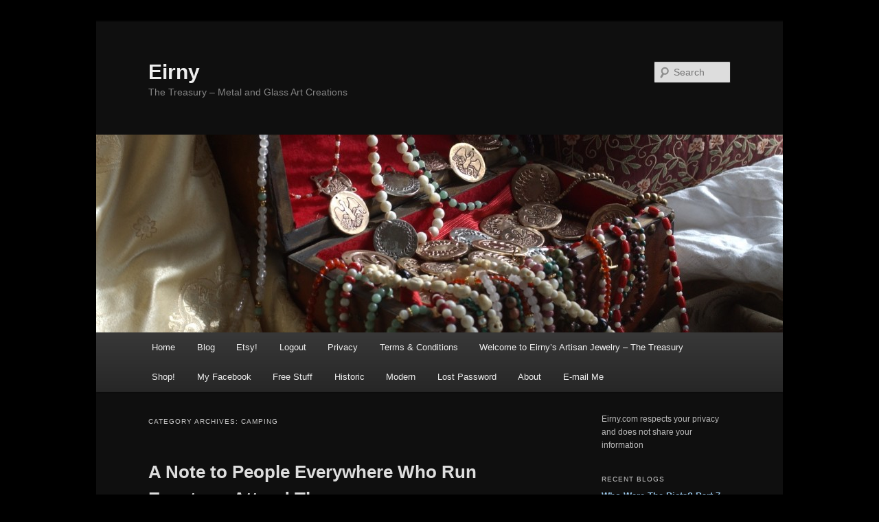

--- FILE ---
content_type: text/html; charset=UTF-8
request_url: https://eirny.com/category/camping/
body_size: 15432
content:
<!DOCTYPE html>
<!--[if IE 6]>
<html id="ie6" lang="en-US">
<![endif]-->
<!--[if IE 7]>
<html id="ie7" lang="en-US">
<![endif]-->
<!--[if IE 8]>
<html id="ie8" lang="en-US">
<![endif]-->
<!--[if !(IE 6) & !(IE 7) & !(IE 8)]><!-->
<html lang="en-US">
<!--<![endif]-->
<head>
<meta charset="UTF-8" />
<meta name="viewport" content="width=device-width, initial-scale=1.0" />
<title>
Camping | Eirny	</title>
<link rel="profile" href="https://gmpg.org/xfn/11" />
<link rel="stylesheet" type="text/css" media="all" href="https://eirny.com/wp-content/themes/twentyeleven/style.css?ver=20241112" />
<link rel="pingback" href="https://eirny.com/xmlrpc.php">
<!--[if lt IE 9]>
<script src="https://eirny.com/wp-content/themes/twentyeleven/js/html5.js?ver=3.7.0" type="text/javascript"></script>
<![endif]-->
<meta name='robots' content='max-image-preview:large' />
	<style>img:is([sizes="auto" i], [sizes^="auto," i]) { contain-intrinsic-size: 3000px 1500px }</style>
	<link rel="alternate" type="application/rss+xml" title="Eirny &raquo; Feed" href="https://eirny.com/feed/" />
<link rel="alternate" type="application/rss+xml" title="Eirny &raquo; Comments Feed" href="https://eirny.com/comments/feed/" />
<link rel="alternate" type="application/rss+xml" title="Eirny &raquo; Camping Category Feed" href="https://eirny.com/category/camping/feed/" />
		<!-- This site uses the Google Analytics by MonsterInsights plugin v9.4.1 - Using Analytics tracking - https://www.monsterinsights.com/ -->
		<!-- Note: MonsterInsights is not currently configured on this site. The site owner needs to authenticate with Google Analytics in the MonsterInsights settings panel. -->
					<!-- No tracking code set -->
				<!-- / Google Analytics by MonsterInsights -->
		<script type="text/javascript">
/* <![CDATA[ */
window._wpemojiSettings = {"baseUrl":"https:\/\/s.w.org\/images\/core\/emoji\/15.0.3\/72x72\/","ext":".png","svgUrl":"https:\/\/s.w.org\/images\/core\/emoji\/15.0.3\/svg\/","svgExt":".svg","source":{"concatemoji":"https:\/\/eirny.com\/wp-includes\/js\/wp-emoji-release.min.js?ver=6.7.4"}};
/*! This file is auto-generated */
!function(i,n){var o,s,e;function c(e){try{var t={supportTests:e,timestamp:(new Date).valueOf()};sessionStorage.setItem(o,JSON.stringify(t))}catch(e){}}function p(e,t,n){e.clearRect(0,0,e.canvas.width,e.canvas.height),e.fillText(t,0,0);var t=new Uint32Array(e.getImageData(0,0,e.canvas.width,e.canvas.height).data),r=(e.clearRect(0,0,e.canvas.width,e.canvas.height),e.fillText(n,0,0),new Uint32Array(e.getImageData(0,0,e.canvas.width,e.canvas.height).data));return t.every(function(e,t){return e===r[t]})}function u(e,t,n){switch(t){case"flag":return n(e,"\ud83c\udff3\ufe0f\u200d\u26a7\ufe0f","\ud83c\udff3\ufe0f\u200b\u26a7\ufe0f")?!1:!n(e,"\ud83c\uddfa\ud83c\uddf3","\ud83c\uddfa\u200b\ud83c\uddf3")&&!n(e,"\ud83c\udff4\udb40\udc67\udb40\udc62\udb40\udc65\udb40\udc6e\udb40\udc67\udb40\udc7f","\ud83c\udff4\u200b\udb40\udc67\u200b\udb40\udc62\u200b\udb40\udc65\u200b\udb40\udc6e\u200b\udb40\udc67\u200b\udb40\udc7f");case"emoji":return!n(e,"\ud83d\udc26\u200d\u2b1b","\ud83d\udc26\u200b\u2b1b")}return!1}function f(e,t,n){var r="undefined"!=typeof WorkerGlobalScope&&self instanceof WorkerGlobalScope?new OffscreenCanvas(300,150):i.createElement("canvas"),a=r.getContext("2d",{willReadFrequently:!0}),o=(a.textBaseline="top",a.font="600 32px Arial",{});return e.forEach(function(e){o[e]=t(a,e,n)}),o}function t(e){var t=i.createElement("script");t.src=e,t.defer=!0,i.head.appendChild(t)}"undefined"!=typeof Promise&&(o="wpEmojiSettingsSupports",s=["flag","emoji"],n.supports={everything:!0,everythingExceptFlag:!0},e=new Promise(function(e){i.addEventListener("DOMContentLoaded",e,{once:!0})}),new Promise(function(t){var n=function(){try{var e=JSON.parse(sessionStorage.getItem(o));if("object"==typeof e&&"number"==typeof e.timestamp&&(new Date).valueOf()<e.timestamp+604800&&"object"==typeof e.supportTests)return e.supportTests}catch(e){}return null}();if(!n){if("undefined"!=typeof Worker&&"undefined"!=typeof OffscreenCanvas&&"undefined"!=typeof URL&&URL.createObjectURL&&"undefined"!=typeof Blob)try{var e="postMessage("+f.toString()+"("+[JSON.stringify(s),u.toString(),p.toString()].join(",")+"));",r=new Blob([e],{type:"text/javascript"}),a=new Worker(URL.createObjectURL(r),{name:"wpTestEmojiSupports"});return void(a.onmessage=function(e){c(n=e.data),a.terminate(),t(n)})}catch(e){}c(n=f(s,u,p))}t(n)}).then(function(e){for(var t in e)n.supports[t]=e[t],n.supports.everything=n.supports.everything&&n.supports[t],"flag"!==t&&(n.supports.everythingExceptFlag=n.supports.everythingExceptFlag&&n.supports[t]);n.supports.everythingExceptFlag=n.supports.everythingExceptFlag&&!n.supports.flag,n.DOMReady=!1,n.readyCallback=function(){n.DOMReady=!0}}).then(function(){return e}).then(function(){var e;n.supports.everything||(n.readyCallback(),(e=n.source||{}).concatemoji?t(e.concatemoji):e.wpemoji&&e.twemoji&&(t(e.twemoji),t(e.wpemoji)))}))}((window,document),window._wpemojiSettings);
/* ]]> */
</script>
<style id='wp-emoji-styles-inline-css' type='text/css'>

	img.wp-smiley, img.emoji {
		display: inline !important;
		border: none !important;
		box-shadow: none !important;
		height: 1em !important;
		width: 1em !important;
		margin: 0 0.07em !important;
		vertical-align: -0.1em !important;
		background: none !important;
		padding: 0 !important;
	}
</style>
<link rel='stylesheet' id='wp-block-library-css' href='https://eirny.com/wp-includes/css/dist/block-library/style.min.css?ver=6.7.4' type='text/css' media='all' />
<style id='wp-block-library-theme-inline-css' type='text/css'>
.wp-block-audio :where(figcaption){color:#555;font-size:13px;text-align:center}.is-dark-theme .wp-block-audio :where(figcaption){color:#ffffffa6}.wp-block-audio{margin:0 0 1em}.wp-block-code{border:1px solid #ccc;border-radius:4px;font-family:Menlo,Consolas,monaco,monospace;padding:.8em 1em}.wp-block-embed :where(figcaption){color:#555;font-size:13px;text-align:center}.is-dark-theme .wp-block-embed :where(figcaption){color:#ffffffa6}.wp-block-embed{margin:0 0 1em}.blocks-gallery-caption{color:#555;font-size:13px;text-align:center}.is-dark-theme .blocks-gallery-caption{color:#ffffffa6}:root :where(.wp-block-image figcaption){color:#555;font-size:13px;text-align:center}.is-dark-theme :root :where(.wp-block-image figcaption){color:#ffffffa6}.wp-block-image{margin:0 0 1em}.wp-block-pullquote{border-bottom:4px solid;border-top:4px solid;color:currentColor;margin-bottom:1.75em}.wp-block-pullquote cite,.wp-block-pullquote footer,.wp-block-pullquote__citation{color:currentColor;font-size:.8125em;font-style:normal;text-transform:uppercase}.wp-block-quote{border-left:.25em solid;margin:0 0 1.75em;padding-left:1em}.wp-block-quote cite,.wp-block-quote footer{color:currentColor;font-size:.8125em;font-style:normal;position:relative}.wp-block-quote:where(.has-text-align-right){border-left:none;border-right:.25em solid;padding-left:0;padding-right:1em}.wp-block-quote:where(.has-text-align-center){border:none;padding-left:0}.wp-block-quote.is-large,.wp-block-quote.is-style-large,.wp-block-quote:where(.is-style-plain){border:none}.wp-block-search .wp-block-search__label{font-weight:700}.wp-block-search__button{border:1px solid #ccc;padding:.375em .625em}:where(.wp-block-group.has-background){padding:1.25em 2.375em}.wp-block-separator.has-css-opacity{opacity:.4}.wp-block-separator{border:none;border-bottom:2px solid;margin-left:auto;margin-right:auto}.wp-block-separator.has-alpha-channel-opacity{opacity:1}.wp-block-separator:not(.is-style-wide):not(.is-style-dots){width:100px}.wp-block-separator.has-background:not(.is-style-dots){border-bottom:none;height:1px}.wp-block-separator.has-background:not(.is-style-wide):not(.is-style-dots){height:2px}.wp-block-table{margin:0 0 1em}.wp-block-table td,.wp-block-table th{word-break:normal}.wp-block-table :where(figcaption){color:#555;font-size:13px;text-align:center}.is-dark-theme .wp-block-table :where(figcaption){color:#ffffffa6}.wp-block-video :where(figcaption){color:#555;font-size:13px;text-align:center}.is-dark-theme .wp-block-video :where(figcaption){color:#ffffffa6}.wp-block-video{margin:0 0 1em}:root :where(.wp-block-template-part.has-background){margin-bottom:0;margin-top:0;padding:1.25em 2.375em}
</style>
<style id='classic-theme-styles-inline-css' type='text/css'>
/*! This file is auto-generated */
.wp-block-button__link{color:#fff;background-color:#32373c;border-radius:9999px;box-shadow:none;text-decoration:none;padding:calc(.667em + 2px) calc(1.333em + 2px);font-size:1.125em}.wp-block-file__button{background:#32373c;color:#fff;text-decoration:none}
</style>
<style id='global-styles-inline-css' type='text/css'>
:root{--wp--preset--aspect-ratio--square: 1;--wp--preset--aspect-ratio--4-3: 4/3;--wp--preset--aspect-ratio--3-4: 3/4;--wp--preset--aspect-ratio--3-2: 3/2;--wp--preset--aspect-ratio--2-3: 2/3;--wp--preset--aspect-ratio--16-9: 16/9;--wp--preset--aspect-ratio--9-16: 9/16;--wp--preset--color--black: #000;--wp--preset--color--cyan-bluish-gray: #abb8c3;--wp--preset--color--white: #fff;--wp--preset--color--pale-pink: #f78da7;--wp--preset--color--vivid-red: #cf2e2e;--wp--preset--color--luminous-vivid-orange: #ff6900;--wp--preset--color--luminous-vivid-amber: #fcb900;--wp--preset--color--light-green-cyan: #7bdcb5;--wp--preset--color--vivid-green-cyan: #00d084;--wp--preset--color--pale-cyan-blue: #8ed1fc;--wp--preset--color--vivid-cyan-blue: #0693e3;--wp--preset--color--vivid-purple: #9b51e0;--wp--preset--color--blue: #1982d1;--wp--preset--color--dark-gray: #373737;--wp--preset--color--medium-gray: #666;--wp--preset--color--light-gray: #e2e2e2;--wp--preset--gradient--vivid-cyan-blue-to-vivid-purple: linear-gradient(135deg,rgba(6,147,227,1) 0%,rgb(155,81,224) 100%);--wp--preset--gradient--light-green-cyan-to-vivid-green-cyan: linear-gradient(135deg,rgb(122,220,180) 0%,rgb(0,208,130) 100%);--wp--preset--gradient--luminous-vivid-amber-to-luminous-vivid-orange: linear-gradient(135deg,rgba(252,185,0,1) 0%,rgba(255,105,0,1) 100%);--wp--preset--gradient--luminous-vivid-orange-to-vivid-red: linear-gradient(135deg,rgba(255,105,0,1) 0%,rgb(207,46,46) 100%);--wp--preset--gradient--very-light-gray-to-cyan-bluish-gray: linear-gradient(135deg,rgb(238,238,238) 0%,rgb(169,184,195) 100%);--wp--preset--gradient--cool-to-warm-spectrum: linear-gradient(135deg,rgb(74,234,220) 0%,rgb(151,120,209) 20%,rgb(207,42,186) 40%,rgb(238,44,130) 60%,rgb(251,105,98) 80%,rgb(254,248,76) 100%);--wp--preset--gradient--blush-light-purple: linear-gradient(135deg,rgb(255,206,236) 0%,rgb(152,150,240) 100%);--wp--preset--gradient--blush-bordeaux: linear-gradient(135deg,rgb(254,205,165) 0%,rgb(254,45,45) 50%,rgb(107,0,62) 100%);--wp--preset--gradient--luminous-dusk: linear-gradient(135deg,rgb(255,203,112) 0%,rgb(199,81,192) 50%,rgb(65,88,208) 100%);--wp--preset--gradient--pale-ocean: linear-gradient(135deg,rgb(255,245,203) 0%,rgb(182,227,212) 50%,rgb(51,167,181) 100%);--wp--preset--gradient--electric-grass: linear-gradient(135deg,rgb(202,248,128) 0%,rgb(113,206,126) 100%);--wp--preset--gradient--midnight: linear-gradient(135deg,rgb(2,3,129) 0%,rgb(40,116,252) 100%);--wp--preset--font-size--small: 13px;--wp--preset--font-size--medium: 20px;--wp--preset--font-size--large: 36px;--wp--preset--font-size--x-large: 42px;--wp--preset--spacing--20: 0.44rem;--wp--preset--spacing--30: 0.67rem;--wp--preset--spacing--40: 1rem;--wp--preset--spacing--50: 1.5rem;--wp--preset--spacing--60: 2.25rem;--wp--preset--spacing--70: 3.38rem;--wp--preset--spacing--80: 5.06rem;--wp--preset--shadow--natural: 6px 6px 9px rgba(0, 0, 0, 0.2);--wp--preset--shadow--deep: 12px 12px 50px rgba(0, 0, 0, 0.4);--wp--preset--shadow--sharp: 6px 6px 0px rgba(0, 0, 0, 0.2);--wp--preset--shadow--outlined: 6px 6px 0px -3px rgba(255, 255, 255, 1), 6px 6px rgba(0, 0, 0, 1);--wp--preset--shadow--crisp: 6px 6px 0px rgba(0, 0, 0, 1);}:where(.is-layout-flex){gap: 0.5em;}:where(.is-layout-grid){gap: 0.5em;}body .is-layout-flex{display: flex;}.is-layout-flex{flex-wrap: wrap;align-items: center;}.is-layout-flex > :is(*, div){margin: 0;}body .is-layout-grid{display: grid;}.is-layout-grid > :is(*, div){margin: 0;}:where(.wp-block-columns.is-layout-flex){gap: 2em;}:where(.wp-block-columns.is-layout-grid){gap: 2em;}:where(.wp-block-post-template.is-layout-flex){gap: 1.25em;}:where(.wp-block-post-template.is-layout-grid){gap: 1.25em;}.has-black-color{color: var(--wp--preset--color--black) !important;}.has-cyan-bluish-gray-color{color: var(--wp--preset--color--cyan-bluish-gray) !important;}.has-white-color{color: var(--wp--preset--color--white) !important;}.has-pale-pink-color{color: var(--wp--preset--color--pale-pink) !important;}.has-vivid-red-color{color: var(--wp--preset--color--vivid-red) !important;}.has-luminous-vivid-orange-color{color: var(--wp--preset--color--luminous-vivid-orange) !important;}.has-luminous-vivid-amber-color{color: var(--wp--preset--color--luminous-vivid-amber) !important;}.has-light-green-cyan-color{color: var(--wp--preset--color--light-green-cyan) !important;}.has-vivid-green-cyan-color{color: var(--wp--preset--color--vivid-green-cyan) !important;}.has-pale-cyan-blue-color{color: var(--wp--preset--color--pale-cyan-blue) !important;}.has-vivid-cyan-blue-color{color: var(--wp--preset--color--vivid-cyan-blue) !important;}.has-vivid-purple-color{color: var(--wp--preset--color--vivid-purple) !important;}.has-black-background-color{background-color: var(--wp--preset--color--black) !important;}.has-cyan-bluish-gray-background-color{background-color: var(--wp--preset--color--cyan-bluish-gray) !important;}.has-white-background-color{background-color: var(--wp--preset--color--white) !important;}.has-pale-pink-background-color{background-color: var(--wp--preset--color--pale-pink) !important;}.has-vivid-red-background-color{background-color: var(--wp--preset--color--vivid-red) !important;}.has-luminous-vivid-orange-background-color{background-color: var(--wp--preset--color--luminous-vivid-orange) !important;}.has-luminous-vivid-amber-background-color{background-color: var(--wp--preset--color--luminous-vivid-amber) !important;}.has-light-green-cyan-background-color{background-color: var(--wp--preset--color--light-green-cyan) !important;}.has-vivid-green-cyan-background-color{background-color: var(--wp--preset--color--vivid-green-cyan) !important;}.has-pale-cyan-blue-background-color{background-color: var(--wp--preset--color--pale-cyan-blue) !important;}.has-vivid-cyan-blue-background-color{background-color: var(--wp--preset--color--vivid-cyan-blue) !important;}.has-vivid-purple-background-color{background-color: var(--wp--preset--color--vivid-purple) !important;}.has-black-border-color{border-color: var(--wp--preset--color--black) !important;}.has-cyan-bluish-gray-border-color{border-color: var(--wp--preset--color--cyan-bluish-gray) !important;}.has-white-border-color{border-color: var(--wp--preset--color--white) !important;}.has-pale-pink-border-color{border-color: var(--wp--preset--color--pale-pink) !important;}.has-vivid-red-border-color{border-color: var(--wp--preset--color--vivid-red) !important;}.has-luminous-vivid-orange-border-color{border-color: var(--wp--preset--color--luminous-vivid-orange) !important;}.has-luminous-vivid-amber-border-color{border-color: var(--wp--preset--color--luminous-vivid-amber) !important;}.has-light-green-cyan-border-color{border-color: var(--wp--preset--color--light-green-cyan) !important;}.has-vivid-green-cyan-border-color{border-color: var(--wp--preset--color--vivid-green-cyan) !important;}.has-pale-cyan-blue-border-color{border-color: var(--wp--preset--color--pale-cyan-blue) !important;}.has-vivid-cyan-blue-border-color{border-color: var(--wp--preset--color--vivid-cyan-blue) !important;}.has-vivid-purple-border-color{border-color: var(--wp--preset--color--vivid-purple) !important;}.has-vivid-cyan-blue-to-vivid-purple-gradient-background{background: var(--wp--preset--gradient--vivid-cyan-blue-to-vivid-purple) !important;}.has-light-green-cyan-to-vivid-green-cyan-gradient-background{background: var(--wp--preset--gradient--light-green-cyan-to-vivid-green-cyan) !important;}.has-luminous-vivid-amber-to-luminous-vivid-orange-gradient-background{background: var(--wp--preset--gradient--luminous-vivid-amber-to-luminous-vivid-orange) !important;}.has-luminous-vivid-orange-to-vivid-red-gradient-background{background: var(--wp--preset--gradient--luminous-vivid-orange-to-vivid-red) !important;}.has-very-light-gray-to-cyan-bluish-gray-gradient-background{background: var(--wp--preset--gradient--very-light-gray-to-cyan-bluish-gray) !important;}.has-cool-to-warm-spectrum-gradient-background{background: var(--wp--preset--gradient--cool-to-warm-spectrum) !important;}.has-blush-light-purple-gradient-background{background: var(--wp--preset--gradient--blush-light-purple) !important;}.has-blush-bordeaux-gradient-background{background: var(--wp--preset--gradient--blush-bordeaux) !important;}.has-luminous-dusk-gradient-background{background: var(--wp--preset--gradient--luminous-dusk) !important;}.has-pale-ocean-gradient-background{background: var(--wp--preset--gradient--pale-ocean) !important;}.has-electric-grass-gradient-background{background: var(--wp--preset--gradient--electric-grass) !important;}.has-midnight-gradient-background{background: var(--wp--preset--gradient--midnight) !important;}.has-small-font-size{font-size: var(--wp--preset--font-size--small) !important;}.has-medium-font-size{font-size: var(--wp--preset--font-size--medium) !important;}.has-large-font-size{font-size: var(--wp--preset--font-size--large) !important;}.has-x-large-font-size{font-size: var(--wp--preset--font-size--x-large) !important;}
:where(.wp-block-post-template.is-layout-flex){gap: 1.25em;}:where(.wp-block-post-template.is-layout-grid){gap: 1.25em;}
:where(.wp-block-columns.is-layout-flex){gap: 2em;}:where(.wp-block-columns.is-layout-grid){gap: 2em;}
:root :where(.wp-block-pullquote){font-size: 1.5em;line-height: 1.6;}
</style>
<link rel='stylesheet' id='contact-form-7-css' href='https://eirny.com/wp-content/plugins/contact-form-7/includes/css/styles.css?ver=6.0.5' type='text/css' media='all' />
<link rel='stylesheet' id='wpdm-fonticon-css' href='https://eirny.com/wp-content/plugins/download-manager/assets/wpdm-iconfont/css/wpdm-icons.css?ver=6.7.4' type='text/css' media='all' />
<link rel='stylesheet' id='wpdm-front-css' href='https://eirny.com/wp-content/plugins/download-manager/assets/css/front.min.css?ver=6.7.4' type='text/css' media='all' />
<link rel='stylesheet' id='twentyeleven-block-style-css' href='https://eirny.com/wp-content/themes/twentyeleven/blocks.css?ver=20240703' type='text/css' media='all' />
<link rel='stylesheet' id='dark-css' href='https://eirny.com/wp-content/themes/twentyeleven/colors/dark.css?ver=20240603' type='text/css' media='all' />
<script type="text/javascript" src="https://eirny.com/wp-includes/js/jquery/jquery.min.js?ver=3.7.1" id="jquery-core-js"></script>
<script type="text/javascript" src="https://eirny.com/wp-includes/js/jquery/jquery-migrate.min.js?ver=3.4.1" id="jquery-migrate-js"></script>
<script type="text/javascript" src="https://eirny.com/wp-content/plugins/download-manager/assets/js/wpdm.min.js?ver=6.7.4" id="wpdm-frontend-js-js"></script>
<script type="text/javascript" id="wpdm-frontjs-js-extra">
/* <![CDATA[ */
var wpdm_url = {"home":"https:\/\/eirny.com\/","site":"https:\/\/eirny.com\/","ajax":"https:\/\/eirny.com\/wp-admin\/admin-ajax.php"};
var wpdm_js = {"spinner":"<i class=\"wpdm-icon wpdm-sun wpdm-spin\"><\/i>","client_id":"802ee5935ebd3d86fb75d480bbd33d8b"};
var wpdm_strings = {"pass_var":"Password Verified!","pass_var_q":"Please click following button to start download.","start_dl":"Start Download"};
/* ]]> */
</script>
<script type="text/javascript" src="https://eirny.com/wp-content/plugins/download-manager/assets/js/front.min.js?ver=3.3.12" id="wpdm-frontjs-js"></script>
<link rel="https://api.w.org/" href="https://eirny.com/wp-json/" /><link rel="alternate" title="JSON" type="application/json" href="https://eirny.com/wp-json/wp/v2/categories/62" /><link rel="EditURI" type="application/rsd+xml" title="RSD" href="https://eirny.com/xmlrpc.php?rsd" />
<meta name="generator" content="WordPress 6.7.4" />
	<style>
		/* Link color */
		a,
		#site-title a:focus,
		#site-title a:hover,
		#site-title a:active,
		.entry-title a:hover,
		.entry-title a:focus,
		.entry-title a:active,
		.widget_twentyeleven_ephemera .comments-link a:hover,
		section.recent-posts .other-recent-posts a[rel="bookmark"]:hover,
		section.recent-posts .other-recent-posts .comments-link a:hover,
		.format-image footer.entry-meta a:hover,
		#site-generator a:hover {
			color: #a0cff3;
		}
		section.recent-posts .other-recent-posts .comments-link a:hover {
			border-color: #a0cff3;
		}
		article.feature-image.small .entry-summary p a:hover,
		.entry-header .comments-link a:hover,
		.entry-header .comments-link a:focus,
		.entry-header .comments-link a:active,
		.feature-slider a.active {
			background-color: #a0cff3;
		}
	</style>
	<style type="text/css">.broken_link, a.broken_link {
	text-decoration: line-through;
}</style><style type="text/css" id="custom-background-css">
body.custom-background { background-color: #000000; }
</style>
	<meta name="generator" content="WordPress Download Manager 3.3.12" />
                <style>
        /* WPDM Link Template Styles */        </style>
                <style>

            :root {
                --color-primary: #4a8eff;
                --color-primary-rgb: 74, 142, 255;
                --color-primary-hover: #5998ff;
                --color-primary-active: #3281ff;
                --color-secondary: #6c757d;
                --color-secondary-rgb: 108, 117, 125;
                --color-secondary-hover: #6c757d;
                --color-secondary-active: #6c757d;
                --color-success: #018e11;
                --color-success-rgb: 1, 142, 17;
                --color-success-hover: #0aad01;
                --color-success-active: #0c8c01;
                --color-info: #2CA8FF;
                --color-info-rgb: 44, 168, 255;
                --color-info-hover: #2CA8FF;
                --color-info-active: #2CA8FF;
                --color-warning: #FFB236;
                --color-warning-rgb: 255, 178, 54;
                --color-warning-hover: #FFB236;
                --color-warning-active: #FFB236;
                --color-danger: #ff5062;
                --color-danger-rgb: 255, 80, 98;
                --color-danger-hover: #ff5062;
                --color-danger-active: #ff5062;
                --color-green: #30b570;
                --color-blue: #0073ff;
                --color-purple: #8557D3;
                --color-red: #ff5062;
                --color-muted: rgba(69, 89, 122, 0.6);
                --wpdm-font: "Sen", -apple-system, BlinkMacSystemFont, "Segoe UI", Roboto, Helvetica, Arial, sans-serif, "Apple Color Emoji", "Segoe UI Emoji", "Segoe UI Symbol";
            }

            .wpdm-download-link.btn.btn-primary {
                border-radius: 4px;
            }


        </style>
        </head>

<body class="archive category category-camping category-62 custom-background wp-embed-responsive two-column right-sidebar">
<div class="skip-link"><a class="assistive-text" href="#content">Skip to primary content</a></div><div class="skip-link"><a class="assistive-text" href="#secondary">Skip to secondary content</a></div><div id="page" class="hfeed">
	<header id="branding">
			<hgroup>
				<h1 id="site-title"><span><a href="https://eirny.com/" rel="home">Eirny</a></span></h1>
				<h2 id="site-description">The Treasury &#8211; Metal and Glass Art Creations</h2>
			</hgroup>

						<a href="https://eirny.com/">
				<img src="https://eirny.com/wp-content/uploads/2013/01/cropped-chest-7.jpg" width="1000" height="288" alt="Eirny" srcset="https://eirny.com/wp-content/uploads/2013/01/cropped-chest-7.jpg 1000w, https://eirny.com/wp-content/uploads/2013/01/cropped-chest-7-300x86.jpg 300w, https://eirny.com/wp-content/uploads/2013/01/cropped-chest-7-500x144.jpg 500w" sizes="(max-width: 1000px) 100vw, 1000px" decoding="async" fetchpriority="high" />			</a>
			
									<form method="get" id="searchform" action="https://eirny.com/">
		<label for="s" class="assistive-text">Search</label>
		<input type="text" class="field" name="s" id="s" placeholder="Search" />
		<input type="submit" class="submit" name="submit" id="searchsubmit" value="Search" />
	</form>
			
			<nav id="access">
				<h3 class="assistive-text">Main menu</h3>
				<div class="menu"><ul>
<li ><a href="https://eirny.com/">Home</a></li><li class="page_item page-item-1659"><a href="https://eirny.com/blog/">Blog</a></li>
<li class="page_item page-item-111"><a href="https://eirny.com/etsy/">Etsy!</a></li>
<li class="page_item page-item-1747"><a href="https://eirny.com/logout/">Logout</a></li>
<li class="page_item page-item-10411"><a href="https://eirny.com/privacy/">Privacy</a></li>
<li class="page_item page-item-10413"><a href="https://eirny.com/terms-conditions/">Terms &#038; Conditions</a></li>
<li class="page_item page-item-20"><a href="https://eirny.com/welcome-to-the-treasury/">Welcome to Eirny&#8217;s Artisan Jewelry &#8211; The Treasury</a></li>
<li class="page_item page-item-3635"><a href="https://eirny.com/shop/">Shop!</a></li>
<li class="page_item page-item-733"><a href="https://eirny.com/my-facebook/">My Facebook</a></li>
<li class="page_item page-item-735 page_item_has_children"><a href="https://eirny.com/free-stuff/">Free Stuff</a>
<ul class='children'>
	<li class="page_item page-item-224"><a href="https://eirny.com/free-stuff/free-dowloads/">Free Downloads</a></li>
	<li class="page_item page-item-329"><a href="https://eirny.com/free-stuff/facebook-sweepstakes-rules/">Facebook Sweepstakes Rules</a></li>
</ul>
</li>
<li class="page_item page-item-671 page_item_has_children"><a href="https://eirny.com/historic/">Historic</a>
<ul class='children'>
	<li class="page_item page-item-75"><a href="https://eirny.com/historic/distinctly-european-dress-accessories/">Distinctly European Dress Accessories</a></li>
</ul>
</li>
<li class="page_item page-item-694"><a href="https://eirny.com/modern-2/">Modern</a></li>
<li class="page_item page-item-1743"><a href="https://eirny.com/lost-password/">Lost Password</a></li>
<li class="page_item page-item-218"><a href="https://eirny.com/about/">About</a></li>
<li class="page_item page-item-81"><a href="https://eirny.com/contact-me/">E-mail Me</a></li>
</ul></div>
			</nav><!-- #access -->
	</header><!-- #branding -->


	<div id="main">

		<section id="primary">
			<div id="content" role="main">

			
				<header class="page-header">
					<h1 class="page-title">
					Category Archives: <span>Camping</span>					</h1>

									</header>

							<nav id="nav-above">
				<h3 class="assistive-text">Post navigation</h3>
				<div class="nav-previous"><a href="https://eirny.com/category/camping/page/2/" ><span class="meta-nav">&larr;</span> Older posts</a></div>
				<div class="nav-next"></div>
			</nav><!-- #nav-above -->
			
				
					
	<article id="post-6825" class="post-6825 post type-post status-publish format-standard has-post-thumbnail hentry category-camping category-sca-life category-vending-at-events tag-attending-an-event tag-camping-at-an-event tag-running-an-event">
		<header class="entry-header">
						<h1 class="entry-title"><a href="https://eirny.com/2017/03/13/a-note-to-people-everywhere-who-run-events-or-attend-them/" rel="bookmark">A Note to People Everywhere Who Run Events or Attend Them</a></h1>
			
						<div class="entry-meta">
				<span class="sep">Posted on </span><a href="https://eirny.com/2017/03/13/a-note-to-people-everywhere-who-run-events-or-attend-them/" title="3:00 am" rel="bookmark"><time class="entry-date" datetime="2017-03-13T03:00:54-07:00">March 13, 2017</time></a><span class="by-author"> <span class="sep"> by </span> <span class="author vcard"><a class="url fn n" href="https://eirny.com/author/eirny/" title="View all posts by Eirny" rel="author">Eirny</a></span></span>			</div><!-- .entry-meta -->
			
					</header><!-- .entry-header -->

				<div class="entry-content">
			<p>As some of you may know, we are currently at an event. And as often happens, the event, and the things that have happened here, reminded me of running events myself. It has reminded me of the need to say thank you to all of those who give their precious time and energy so that we can have a wonderful place to go to be with our friends. And it has reminded me of the affect that bad behavior, premeditated, or not, can have on people.</p>
<p>To me, one of the most important things that we can do at events is to reward good behavior. The person who follows the rules and cooperates should be rewarded, by at least civil behavior, and perhaps even a thank you. That is not to say that we expect all people to be perfect all of the time. Have I ever forgotten to pre-register for an event? Yes. Have I ever left my membership card at home? Yes. But it would never have occurred to me to harass the people at gate because of my mistakes. I remember leaving our membership cards home many years ago at Pennsic. The people at troll were apologetic that they had to charge us the non-member surcharge, because this was before you could pull up memberships on line. I said it was my own darn fault and that they should not feel bad. They breathed a sigh of relief. What would being mean to them have accomplished?</p>
<p>And then there are the unintentional goofs. A poorly marked boundary line for a camp or shop that causes confusion. People are not mind readers. If we ask for clarification, because we are trying to follow the rules, do not be short with us. We are simply trying to follow the rules. If we assume that we are setting up our shop in the same way that we have for five years, and it is not what you intended, admit that the markings may not have been clear.</p>
<p>My favorite events have the boundary lines for encampments and shops so clearly laid out that there is never any question. That is what I have always tried to do when I laid out merchant areas. I wanted to make sure that every merchant got every inch that they paid for, and there would be no confusion, or difficulty, for merchants who came in later.</p>
<p>In the case of households, they are always free to renegotiate boundary lines with their neighbors, but the bottom line is, you asked for a specific amount of land, and that is what you get. Do not tell me on the day of the event that you have an additional twenty people coming. I may not be able to accommodate you.</p>
<p>And finally, if you screw up, no matter how &#8220;important&#8221; or &#8220;unimportant&#8221; you are, say you are sorry. We are all human beings, and we all make mistakes. A simple, &#8220;gee, I am sorry if I was crabby&#8221; can make all the difference in someone&#8217;s experience at the event. No one is too &#8220;important&#8221; to say &#8220;I&#8217;m sorry&#8221;.</p>
<p>Play nice and help everyone have a good time!</p>
<p><a href="http://eirny.com/wp-content/uploads/2016/03/IMG_20160315_110556_806.jpg"><img decoding="async" class="alignleft size-large wp-image-4240" src="http://eirny.com/wp-content/uploads/2016/03/IMG_20160315_110556_806-1024x577.jpg" alt="" width="584" height="329" srcset="https://eirny.com/wp-content/uploads/2016/03/IMG_20160315_110556_806-1024x577.jpg 1024w, https://eirny.com/wp-content/uploads/2016/03/IMG_20160315_110556_806-300x169.jpg 300w, https://eirny.com/wp-content/uploads/2016/03/IMG_20160315_110556_806-768x433.jpg 768w, https://eirny.com/wp-content/uploads/2016/03/IMG_20160315_110556_806-500x282.jpg 500w" sizes="(max-width: 584px) 100vw, 584px" /></a></p>
					</div><!-- .entry-content -->
		
		<footer class="entry-meta">
			
										<span class="cat-links">
					<span class="entry-utility-prep entry-utility-prep-cat-links">Posted in</span> <a href="https://eirny.com/category/camping/" rel="category tag">Camping</a>, <a href="https://eirny.com/category/sca-life/" rel="category tag">SCA Life</a>, <a href="https://eirny.com/category/vending-at-events/" rel="category tag">Vending at Events</a>			</span>
							
										<span class="sep"> | </span>
								<span class="tag-links">
					<span class="entry-utility-prep entry-utility-prep-tag-links">Tagged</span> <a href="https://eirny.com/tag/attending-an-event/" rel="tag">attending an event</a>, <a href="https://eirny.com/tag/camping-at-an-event/" rel="tag">camping at an event</a>, <a href="https://eirny.com/tag/running-an-event/" rel="tag">running an event</a>			</span>
							
			
					</footer><!-- .entry-meta -->
	</article><!-- #post-6825 -->

				
					
	<article id="post-5466" class="post-5466 post type-post status-publish format-standard has-post-thumbnail hentry category-camping category-sca-life tag-gypsy-wagons tag-kitchen-wagons tag-shop-wagons tag-shower-wagons tag-stoes-on-wagons tag-vardo-camping tag-vardos">
		<header class="entry-header">
						<h1 class="entry-title"><a href="https://eirny.com/2016/11/14/vardos-and-their-cousins-part-five/" rel="bookmark">Vardos and Their Cousins: Part Five</a></h1>
			
						<div class="entry-meta">
				<span class="sep">Posted on </span><a href="https://eirny.com/2016/11/14/vardos-and-their-cousins-part-five/" title="3:00 am" rel="bookmark"><time class="entry-date" datetime="2016-11-14T03:00:36-07:00">November 14, 2016</time></a><span class="by-author"> <span class="sep"> by </span> <span class="author vcard"><a class="url fn n" href="https://eirny.com/author/eirny/" title="View all posts by Eirny" rel="author">Eirny</a></span></span>			</div><!-- .entry-meta -->
			
					</header><!-- .entry-header -->

				<div class="entry-content">
			<p>Living Quarters, kitchens, shower trucks&#8230; what else could Vardos and trailers possibly be used for? Well, during my tenure at Pennsic there have been a bunch of shops that used wagons as the basis for their set up. The first one that I was aware of was the Old Stave Church, which sadly is no more. It was built on a tall trailer, and was actually something of a pain to get in and out of, and for its height had relatively little floor space. It was used as a shop for many years and always contained an interesting collection of things that ranged from fossils, to bars of pure tin (I own several), and scribal supplies like gold and silver leaf (I own a bunch of those, too). I went looking for a picture of it in my photo stash, but I didn&#8217;t have one, but then I found this great picture on the web, that includes both the Stave Church and the wagon/building that is used by Laurel Cavanaugh Goldsmith.</p>
<p><a href="http://eirny.com/wp-content/uploads/2016/11/buildings-at-Pennsic-2-fixed.jpg"><img decoding="async" class="alignleft size-full wp-image-5467" src="http://eirny.com/wp-content/uploads/2016/11/buildings-at-Pennsic-2-fixed.jpg" alt="buildings-at-pennsic-2-fixed" width="546" height="255" srcset="https://eirny.com/wp-content/uploads/2016/11/buildings-at-Pennsic-2-fixed.jpg 546w, https://eirny.com/wp-content/uploads/2016/11/buildings-at-Pennsic-2-fixed-300x140.jpg 300w, https://eirny.com/wp-content/uploads/2016/11/buildings-at-Pennsic-2-fixed-500x234.jpg 500w" sizes="(max-width: 546px) 100vw, 546px" /></a></p>
<p>The Stave Church is obviously on the right, and the wagon used by Laurel is in the middle. The two story building on the left side is actually assembled on site every year from bolt-together panels, and is home to five or six merchants, ranging from potters, to several jewelers, and Billy and Charley&#8217;s Pewter shop.</p>
<p>The newest wagon/shop to appear at Pennsic is owned by The Haunted Bookshop. They decided that having a permanent place to display all of their books was preferable to setting up a tent and dragging out tons of boxes of books at each event. There also used to be a fabric shop over near the barn that used a trailer for their shop, and Klaus the Toymaker, The Guild of Limners, and Heart of Oak Crafts have been in wagons for as long as I can remember. At other wars I know of a knife/sword merchant who works and lives in his wagon/shop for comfort and security. We have actually considered a Vardo for smaller events, with a quick set-up shop under an awning.</p>
<p><a href="http://eirny.com/wp-content/uploads/2016/11/Wagon-Collage-2.jpg"><img loading="lazy" decoding="async" class="alignleft size-full wp-image-5468" src="http://eirny.com/wp-content/uploads/2016/11/Wagon-Collage-2.jpg" alt="wagon-collage-2" width="800" height="300" srcset="https://eirny.com/wp-content/uploads/2016/11/Wagon-Collage-2.jpg 800w, https://eirny.com/wp-content/uploads/2016/11/Wagon-Collage-2-300x113.jpg 300w, https://eirny.com/wp-content/uploads/2016/11/Wagon-Collage-2-768x288.jpg 768w, https://eirny.com/wp-content/uploads/2016/11/Wagon-Collage-2-500x188.jpg 500w" sizes="auto, (max-width: 800px) 100vw, 800px" /></a>Heart of Oak on the left and Klaus the Toymaker on the right.</p>
<p>In closing I would like to add a few random thoughts, in no particular order, for those considering making their own Vardo.</p>
<p>Understanding what your state&#8217;s vehicle laws are for trailers, campers and RV&#8217;s would probably be a good idea. Some states are very lenient and some require multiple inspections. Generally people are not permitted to ride in any sort of RV or trailer during transport (except for Class A RV&#8217;s obviously), for safety reasons.</p>
<p>A friend who built a Vardo also mentioned that when you buy a trailer, be sure that the trailer uses tires that can be easily purchased. Some inexpensive utility trailers use odd sized tires that may have to be specially ordered, which could be a real problem if you needed to replace one or more while you are on the road.</p>
<p>If you want more information there are at least two active Vardo Groups on Facebook: <a href="https://www.facebook.com/groups/SCAGypsyTrails/">SCA, Vardo Trails</a>: Vardos, Roma &#8216;Gypsy Style&#8217; Wagons and Camping and <a href="https://www.facebook.com/groups/541065172621499/">Gypsy Vardo- The Original Tiny House </a></p>
					</div><!-- .entry-content -->
		
		<footer class="entry-meta">
			
										<span class="cat-links">
					<span class="entry-utility-prep entry-utility-prep-cat-links">Posted in</span> <a href="https://eirny.com/category/camping/" rel="category tag">Camping</a>, <a href="https://eirny.com/category/sca-life/" rel="category tag">SCA Life</a>			</span>
							
										<span class="sep"> | </span>
								<span class="tag-links">
					<span class="entry-utility-prep entry-utility-prep-tag-links">Tagged</span> <a href="https://eirny.com/tag/gypsy-wagons/" rel="tag">Gypsy wagons</a>, <a href="https://eirny.com/tag/kitchen-wagons/" rel="tag">kitchen wagons</a>, <a href="https://eirny.com/tag/shop-wagons/" rel="tag">shop wagons</a>, <a href="https://eirny.com/tag/shower-wagons/" rel="tag">shower wagons</a>, <a href="https://eirny.com/tag/stoes-on-wagons/" rel="tag">stoes on wagons</a>, <a href="https://eirny.com/tag/vardo-camping/" rel="tag">Vardo camping</a>, <a href="https://eirny.com/tag/vardos/" rel="tag">Vardos</a>			</span>
							
			
					</footer><!-- .entry-meta -->
	</article><!-- #post-5466 -->

				
					
	<article id="post-5454" class="post-5454 post type-post status-publish format-standard has-post-thumbnail hentry category-camping category-sca-life tag-gypsy-wagons tag-kitchen-wagons tag-shower-wagons tag-vardo-camping tag-vardos">
		<header class="entry-header">
						<h1 class="entry-title"><a href="https://eirny.com/2016/11/07/vardos-and-their-cousins-part-4/" rel="bookmark">Vardos and Their Cousins: Part 4</a></h1>
			
						<div class="entry-meta">
				<span class="sep">Posted on </span><a href="https://eirny.com/2016/11/07/vardos-and-their-cousins-part-4/" title="3:00 am" rel="bookmark"><time class="entry-date" datetime="2016-11-07T03:00:34-07:00">November 7, 2016</time></a><span class="by-author"> <span class="sep"> by </span> <span class="author vcard"><a class="url fn n" href="https://eirny.com/author/eirny/" title="View all posts by Eirny" rel="author">Eirny</a></span></span>			</div><!-- .entry-meta -->
			
					</header><!-- .entry-header -->

				<div class="entry-content">
			<p>Last time we discussed several different approaches to building Vardos, but this time I want to talk about alternative uses for Vardos and Wagons.</p>
<p>One of the first years that I attended Pennsic, I remember seeing a trailer in someone&#8217;s camp. The trailer had been decorated to look sort of like a post and beam building. I eventually found someone to ask what it was used for. The answer? A kitchen. Since then I have run across several larger encampments that have a kitchen trailer. I was told that this wagon, at Pennsic this year, is a kitchen. Unfortunately, I was going somewhere at the time and didn&#8217;t have a chance to see if I could get a tour.</p>
<p><a href="http://eirny.com/wp-content/uploads/2016/11/kitchen-wagon-e1478460564909.jpg"><img loading="lazy" decoding="async" class="alignleft size-large wp-image-5438" src="http://eirny.com/wp-content/uploads/2016/11/kitchen-wagon-e1478460564909-1024x1024.jpg" alt="kitchen-wagon" width="584" height="584" srcset="https://eirny.com/wp-content/uploads/2016/11/kitchen-wagon-e1478460564909-1024x1024.jpg 1024w, https://eirny.com/wp-content/uploads/2016/11/kitchen-wagon-e1478460564909-150x150.jpg 150w, https://eirny.com/wp-content/uploads/2016/11/kitchen-wagon-e1478460564909-300x300.jpg 300w, https://eirny.com/wp-content/uploads/2016/11/kitchen-wagon-e1478460564909-768x768.jpg 768w, https://eirny.com/wp-content/uploads/2016/11/kitchen-wagon-e1478460564909.jpg 1936w" sizes="auto, (max-width: 584px) 100vw, 584px" /></a></p>
<p>The second most common non-living quarters use for trailers that I have seen in Pennsic camps is shower trailers. I had seen this trailer from the road one day, and popped my head into the camp to see if anyone was home.</p>
<p><a href="http://eirny.com/wp-content/uploads/2016/11/bathhouse-e1478460666624.jpg"><img loading="lazy" decoding="async" class="alignleft size-large wp-image-5457" src="http://eirny.com/wp-content/uploads/2016/11/bathhouse-e1478460666624-1024x1024.jpg" alt="bathhouse" width="584" height="584" srcset="https://eirny.com/wp-content/uploads/2016/11/bathhouse-e1478460666624-1024x1024.jpg 1024w, https://eirny.com/wp-content/uploads/2016/11/bathhouse-e1478460666624-150x150.jpg 150w, https://eirny.com/wp-content/uploads/2016/11/bathhouse-e1478460666624-300x300.jpg 300w, https://eirny.com/wp-content/uploads/2016/11/bathhouse-e1478460666624-768x768.jpg 768w, https://eirny.com/wp-content/uploads/2016/11/bathhouse-e1478460666624.jpg 1936w" sizes="auto, (max-width: 584px) 100vw, 584px" /></a></p>
<p>A gentleman there graciously invited me in, answered my questions about the trailer, and even allowed me to take pictures. Here is a picture of the trailer from inside of the camp.</p>
<p><a href="http://eirny.com/wp-content/uploads/2016/11/bathouse-interior-e1478460738637.jpg"><img loading="lazy" decoding="async" class="alignleft size-large wp-image-5456" src="http://eirny.com/wp-content/uploads/2016/11/bathouse-interior-e1478460738637-1024x1024.jpg" alt="bathouse-interior" width="584" height="584" srcset="https://eirny.com/wp-content/uploads/2016/11/bathouse-interior-e1478460738637-1024x1024.jpg 1024w, https://eirny.com/wp-content/uploads/2016/11/bathouse-interior-e1478460738637-150x150.jpg 150w, https://eirny.com/wp-content/uploads/2016/11/bathouse-interior-e1478460738637-300x300.jpg 300w, https://eirny.com/wp-content/uploads/2016/11/bathouse-interior-e1478460738637-768x768.jpg 768w, https://eirny.com/wp-content/uploads/2016/11/bathouse-interior-e1478460738637.jpg 1936w" sizes="auto, (max-width: 584px) 100vw, 584px" /></a></p>
<p>The first section of the trailer is a washroom with a sink, counter and garbage can, and plenty of room to change clothes. The area behind the door is a shower.</p>
<p>Now for people that have never been to Pennsic this may all seem a bit confusing, or over the top. A friend who had never camped in a proper household at Pennsic went this year. He said on facebook that he was told that the camp had a shower. He expected what we call &#8220;bag o&#8217; mud&#8221;. Water heated in a solar shower bag &#8211; i.e. a five gallon lukewarm shower. What he found instead was a real shower with a propane hot water heater, and a sump. Pennsic is one of those locations where it is permissible to dig a sump for kitchen and bath water. In the case of the shower trailer that I just mentioned, they simply run a pipe from the shower to the sump. In the case of our household, which is a much smaller camp, we share a shower with our neighbors. We give them a little land and they have the pop-up with custom walls, The young men dig a sump, we have a pallet that goes over the sump, they have a hot water heater, and we provide the propane for the heater. A hose runs from the water spigot to the hot water heater, the shower, and the kitchen sink, which is outside and is used for washing dishes. The sink drains into the shower sump.</p>
<p>One of the old households that we belonged to had four showers, with a sump and a kitchen sump with a sink. There were about 24 tents in that camp, and everyone was crazy busy teaching, and running the archery range. Remember, many of us are living at Pennsic for a full two weeks. Comfort and sanitation are a good thing.</p>
<p>Next Time: What else can Vardos and trailers be used for?</p>
					</div><!-- .entry-content -->
		
		<footer class="entry-meta">
			
										<span class="cat-links">
					<span class="entry-utility-prep entry-utility-prep-cat-links">Posted in</span> <a href="https://eirny.com/category/camping/" rel="category tag">Camping</a>, <a href="https://eirny.com/category/sca-life/" rel="category tag">SCA Life</a>			</span>
							
										<span class="sep"> | </span>
								<span class="tag-links">
					<span class="entry-utility-prep entry-utility-prep-tag-links">Tagged</span> <a href="https://eirny.com/tag/gypsy-wagons/" rel="tag">Gypsy wagons</a>, <a href="https://eirny.com/tag/kitchen-wagons/" rel="tag">kitchen wagons</a>, <a href="https://eirny.com/tag/shower-wagons/" rel="tag">shower wagons</a>, <a href="https://eirny.com/tag/vardo-camping/" rel="tag">Vardo camping</a>, <a href="https://eirny.com/tag/vardos/" rel="tag">Vardos</a>			</span>
							
			
					</footer><!-- .entry-meta -->
	</article><!-- #post-5454 -->

				
							<nav id="nav-below">
				<h3 class="assistive-text">Post navigation</h3>
				<div class="nav-previous"><a href="https://eirny.com/category/camping/page/2/" ><span class="meta-nav">&larr;</span> Older posts</a></div>
				<div class="nav-next"></div>
			</nav><!-- #nav-above -->
			
			
			</div><!-- #content -->
		</section><!-- #primary -->

		<div id="secondary" class="widget-area" role="complementary">
			<aside id="text-2" class="widget widget_text">			<div class="textwidget">Eirny.com respects your privacy and does not share your information </div>
		</aside>
		<aside id="recent-posts-2" class="widget widget_recent_entries">
		<h3 class="widget-title">Recent Blogs</h3>
		<ul>
											<li>
					<a href="https://eirny.com/2017/06/17/who-were-the-picts-part-7/">Who Were The Picts? Part 7</a>
									</li>
											<li>
					<a href="https://eirny.com/2017/05/17/who-were-the-picts-part-6/">Who Were The Picts? Part 6</a>
									</li>
											<li>
					<a href="https://eirny.com/2017/05/10/who-were-the-picts-part-5/">Who Were the Picts? Part 5</a>
									</li>
											<li>
					<a href="https://eirny.com/2017/05/04/who-were-the-picts-part-4/">Who Were the Picts? Part 4</a>
									</li>
											<li>
					<a href="https://eirny.com/2017/04/26/who-were-the-picts-part-3/">Who Were The Picts? Part 3</a>
									</li>
					</ul>

		</aside><aside id="archives-2" class="widget widget_archive"><h3 class="widget-title">Blog Archives</h3>		<label class="screen-reader-text" for="archives-dropdown-2">Blog Archives</label>
		<select id="archives-dropdown-2" name="archive-dropdown">
			
			<option value="">Select Month</option>
				<option value='https://eirny.com/2017/06/'> June 2017 &nbsp;(1)</option>
	<option value='https://eirny.com/2017/05/'> May 2017 &nbsp;(3)</option>
	<option value='https://eirny.com/2017/04/'> April 2017 &nbsp;(3)</option>
	<option value='https://eirny.com/2017/03/'> March 2017 &nbsp;(3)</option>
	<option value='https://eirny.com/2017/02/'> February 2017 &nbsp;(4)</option>
	<option value='https://eirny.com/2017/01/'> January 2017 &nbsp;(5)</option>
	<option value='https://eirny.com/2016/12/'> December 2016 &nbsp;(3)</option>
	<option value='https://eirny.com/2016/11/'> November 2016 &nbsp;(4)</option>
	<option value='https://eirny.com/2016/10/'> October 2016 &nbsp;(5)</option>
	<option value='https://eirny.com/2016/09/'> September 2016 &nbsp;(4)</option>
	<option value='https://eirny.com/2016/08/'> August 2016 &nbsp;(4)</option>
	<option value='https://eirny.com/2016/07/'> July 2016 &nbsp;(4)</option>
	<option value='https://eirny.com/2016/06/'> June 2016 &nbsp;(4)</option>
	<option value='https://eirny.com/2016/05/'> May 2016 &nbsp;(5)</option>
	<option value='https://eirny.com/2016/04/'> April 2016 &nbsp;(5)</option>
	<option value='https://eirny.com/2016/03/'> March 2016 &nbsp;(5)</option>
	<option value='https://eirny.com/2016/02/'> February 2016 &nbsp;(5)</option>
	<option value='https://eirny.com/2016/01/'> January 2016 &nbsp;(4)</option>
	<option value='https://eirny.com/2015/12/'> December 2015 &nbsp;(4)</option>
	<option value='https://eirny.com/2015/11/'> November 2015 &nbsp;(5)</option>
	<option value='https://eirny.com/2015/10/'> October 2015 &nbsp;(5)</option>
	<option value='https://eirny.com/2015/09/'> September 2015 &nbsp;(4)</option>
	<option value='https://eirny.com/2015/08/'> August 2015 &nbsp;(5)</option>
	<option value='https://eirny.com/2015/07/'> July 2015 &nbsp;(5)</option>
	<option value='https://eirny.com/2015/06/'> June 2015 &nbsp;(4)</option>
	<option value='https://eirny.com/2015/05/'> May 2015 &nbsp;(4)</option>
	<option value='https://eirny.com/2015/04/'> April 2015 &nbsp;(4)</option>
	<option value='https://eirny.com/2015/03/'> March 2015 &nbsp;(5)</option>
	<option value='https://eirny.com/2015/02/'> February 2015 &nbsp;(4)</option>
	<option value='https://eirny.com/2015/01/'> January 2015 &nbsp;(4)</option>
	<option value='https://eirny.com/2014/12/'> December 2014 &nbsp;(5)</option>
	<option value='https://eirny.com/2014/11/'> November 2014 &nbsp;(4)</option>
	<option value='https://eirny.com/2014/10/'> October 2014 &nbsp;(5)</option>
	<option value='https://eirny.com/2014/09/'> September 2014 &nbsp;(4)</option>
	<option value='https://eirny.com/2014/08/'> August 2014 &nbsp;(2)</option>
	<option value='https://eirny.com/2014/07/'> July 2014 &nbsp;(4)</option>
	<option value='https://eirny.com/2014/06/'> June 2014 &nbsp;(5)</option>
	<option value='https://eirny.com/2014/05/'> May 2014 &nbsp;(4)</option>
	<option value='https://eirny.com/2014/04/'> April 2014 &nbsp;(4)</option>
	<option value='https://eirny.com/2014/03/'> March 2014 &nbsp;(4)</option>
	<option value='https://eirny.com/2014/02/'> February 2014 &nbsp;(4)</option>
	<option value='https://eirny.com/2014/01/'> January 2014 &nbsp;(4)</option>
	<option value='https://eirny.com/2013/12/'> December 2013 &nbsp;(5)</option>
	<option value='https://eirny.com/2013/11/'> November 2013 &nbsp;(4)</option>
	<option value='https://eirny.com/2013/10/'> October 2013 &nbsp;(4)</option>
	<option value='https://eirny.com/2013/09/'> September 2013 &nbsp;(5)</option>
	<option value='https://eirny.com/2013/08/'> August 2013 &nbsp;(4)</option>
	<option value='https://eirny.com/2013/07/'> July 2013 &nbsp;(4)</option>
	<option value='https://eirny.com/2013/06/'> June 2013 &nbsp;(4)</option>
	<option value='https://eirny.com/2013/05/'> May 2013 &nbsp;(4)</option>
	<option value='https://eirny.com/2013/04/'> April 2013 &nbsp;(5)</option>
	<option value='https://eirny.com/2013/03/'> March 2013 &nbsp;(4)</option>
	<option value='https://eirny.com/2013/02/'> February 2013 &nbsp;(6)</option>
	<option value='https://eirny.com/2013/01/'> January 2013 &nbsp;(7)</option>
	<option value='https://eirny.com/2012/12/'> December 2012 &nbsp;(9)</option>

		</select>

			<script type="text/javascript">
/* <![CDATA[ */

(function() {
	var dropdown = document.getElementById( "archives-dropdown-2" );
	function onSelectChange() {
		if ( dropdown.options[ dropdown.selectedIndex ].value !== '' ) {
			document.location.href = this.options[ this.selectedIndex ].value;
		}
	}
	dropdown.onchange = onSelectChange;
})();

/* ]]> */
</script>
</aside><aside id="linkcat-33" class="widget widget_links"><h3 class="widget-title">Interesting Links</h3>
	<ul class='xoxo blogroll'>
<li><a href="http://www.jewelrymakingdaily.com/blogs/daily/archive/2012/12/19/intro-to-the-flex-shaft-how-when-and-why-you-39-ll-use-it-for-jewelry-making.aspx" rel="noopener" title="amplifies Flex-Shaft advantages – ergonomics and repairability." target="_blank">Eirny on Flexible Shaft Tools</a></li>
<li><a href="http://www.scatoday.net/merchants" rel="noopener" title=" merchants list" target="_blank">Eirny&#039;s The Treasury on SCA Today</a></li>
<li><a href="http://phys.org/news/2012-11-greenland-viking-settlers-gorged.html" rel="noopener" title="The Norse disappeared suddenly and mysteriously from Greenland about 500 years ago." target="_blank">Greenland&#039;s viking ate seals</a></li>
<li><a href="http://www.bbc.co.uk/news/uk-england-norfolk-20547476" rel="noopener" title="A hoard of coins minted during Henry VIII’s reign and found by a metal detector enthusiast in a Norfolk field may have been buried to keep it safe during Kett’s Rebellion in 1549." target="_blank">Hoard of coins buried to keep it safe in 1549.</a></li>
<li><a href="http://www.medievalists.net/2013/01/09/lanse-aux-meadows-was-a-temporary-base-camp-for-the-vikings-in-north-america-study-finds/" rel="noopener" title="The main activity of the settlement seems to have been boat repair. Some of the archaeological finds include nails and slag pieces, which help to show that carpentry and other work was done in the excavated buildings, and that there were also boat sheds o" target="_blank">L’Anse aux Meadows- temporary base camp for Vikings</a></li>

	</ul>
</aside>
<aside id="rss-3" class="widget widget_rss"><h3 class="widget-title"><a class="rsswidget rss-widget-feed" href="http://www.scatoday.net"><img class="rss-widget-icon" style="border:0" width="14" height="14" src="https://eirny.com/wp-includes/images/rss.png" alt="RSS" loading="lazy" /></a> <a class="rsswidget rss-widget-title" href="">SCA News</a></h3></aside><aside id="categories-2" class="widget widget_categories"><h3 class="widget-title">Categories</h3>
			<ul>
					<li class="cat-item cat-item-79"><a href="https://eirny.com/category/alchemy/">Alchemy</a>
</li>
	<li class="cat-item cat-item-59"><a href="https://eirny.com/category/antler-and-bone-projects/">Antler and Bone Projects</a>
</li>
	<li class="cat-item cat-item-43"><a href="https://eirny.com/category/archaeological-finds/">Archaeological Finds</a>
</li>
	<li class="cat-item cat-item-2"><a href="https://eirny.com/category/bog-bodies/">Bog Bodies</a>
</li>
	<li class="cat-item cat-item-192"><a href="https://eirny.com/category/buckles/">Buckles</a>
</li>
	<li class="cat-item cat-item-45"><a href="https://eirny.com/category/buttons/">Buttons</a>
</li>
	<li class="cat-item cat-item-62 current-cat"><a aria-current="page" href="https://eirny.com/category/camping/">Camping</a>
</li>
	<li class="cat-item cat-item-77"><a href="https://eirny.com/category/continueing-education/">Continueing Education</a>
</li>
	<li class="cat-item cat-item-65"><a href="https://eirny.com/category/cooking/">Cooking</a>
</li>
	<li class="cat-item cat-item-58"><a href="https://eirny.com/category/custom-boxes/">Custom Boxes</a>
</li>
	<li class="cat-item cat-item-46"><a href="https://eirny.com/category/dress-accessories/">Dress Accessories</a>
</li>
	<li class="cat-item cat-item-81"><a href="https://eirny.com/category/gardening/">Gardening</a>
</li>
	<li class="cat-item cat-item-233"><a href="https://eirny.com/category/glass-bead-furnaces/">Glass Bead Furnaces</a>
</li>
	<li class="cat-item cat-item-234"><a href="https://eirny.com/category/glass-beads/">Glass Beads</a>
</li>
	<li class="cat-item cat-item-242"><a href="https://eirny.com/category/iron-smelting-furnace/">Iron Smelting Furnace</a>
</li>
	<li class="cat-item cat-item-44"><a href="https://eirny.com/category/jewelry/">Jewelry</a>
</li>
	<li class="cat-item cat-item-154"><a href="https://eirny.com/category/knitting/">Knitting</a>
</li>
	<li class="cat-item cat-item-3"><a href="https://eirny.com/category/leather-purse-or-belt-pouch-with-brass-frame/">Leather Purse or Belt Pouch With Brass Frame</a>
</li>
	<li class="cat-item cat-item-341"><a href="https://eirny.com/category/medieval-pottery/">Medieval Pottery</a>
</li>
	<li class="cat-item cat-item-132"><a href="https://eirny.com/category/metal-casting/">Metal Casting</a>
</li>
	<li class="cat-item cat-item-63"><a href="https://eirny.com/category/metal-working/">Metal Working</a>
</li>
	<li class="cat-item cat-item-4"><a href="https://eirny.com/category/bog-bodies/orkney-hood/">Orkney Hood</a>
</li>
	<li class="cat-item cat-item-80"><a href="https://eirny.com/category/papermaking/">Papermaking</a>
</li>
	<li class="cat-item cat-item-60"><a href="https://eirny.com/category/photography/">Photography</a>
</li>
	<li class="cat-item cat-item-41"><a href="https://eirny.com/category/prayer-beads/">Prayer Beads</a>
</li>
	<li class="cat-item cat-item-78"><a href="https://eirny.com/category/research/">Research</a>
</li>
	<li class="cat-item cat-item-64"><a href="https://eirny.com/category/sca-life/">SCA Life</a>
</li>
	<li class="cat-item cat-item-47"><a href="https://eirny.com/category/silk-banners/">Silk Banners</a>
</li>
	<li class="cat-item cat-item-40"><a href="https://eirny.com/category/tablet-weaving/">Tablet Weaving</a>
</li>
	<li class="cat-item cat-item-42"><a href="https://eirny.com/category/the-production-of-a-medieval-feast/">The Production of a Medieval Feast</a>
</li>
	<li class="cat-item cat-item-404"><a href="https://eirny.com/category/thimbles/">Thimbles</a>
</li>
	<li class="cat-item cat-item-35"><a href="https://eirny.com/category/tools/">Tools</a>
</li>
	<li class="cat-item cat-item-1"><a href="https://eirny.com/category/uncategorized/">Uncategorized</a>
</li>
	<li class="cat-item cat-item-82"><a href="https://eirny.com/category/vending-at-events/">Vending at Events</a>
</li>
	<li class="cat-item cat-item-150"><a href="https://eirny.com/category/wire-weaving/">Wire Weaving</a>
</li>
			</ul>

			</aside><aside id="meta-2" class="widget widget_meta"><h3 class="widget-title">Administration</h3>
		<ul>
						<li><a href="https://eirny.com/wp-login.php">Log in</a></li>
			<li><a href="https://eirny.com/feed/">Entries feed</a></li>
			<li><a href="https://eirny.com/comments/feed/">Comments feed</a></li>

			<li><a href="https://wordpress.org/">WordPress.org</a></li>
		</ul>

		</aside>		</div><!-- #secondary .widget-area -->

	</div><!-- #main -->

	<footer id="colophon">

			

			<div id="site-generator">
												<a href="https://wordpress.org/" class="imprint" title="Semantic Personal Publishing Platform">
					Proudly powered by WordPress				</a>
			</div>
	</footer><!-- #colophon -->
</div><!-- #page -->

            <script>
                jQuery(function($){

                    
                });
            </script>
            <div id="fb-root"></div>
            <script type="text/javascript" src="https://eirny.com/wp-includes/js/dist/hooks.min.js?ver=4d63a3d491d11ffd8ac6" id="wp-hooks-js"></script>
<script type="text/javascript" src="https://eirny.com/wp-includes/js/dist/i18n.min.js?ver=5e580eb46a90c2b997e6" id="wp-i18n-js"></script>
<script type="text/javascript" id="wp-i18n-js-after">
/* <![CDATA[ */
wp.i18n.setLocaleData( { 'text direction\u0004ltr': [ 'ltr' ] } );
/* ]]> */
</script>
<script type="text/javascript" src="https://eirny.com/wp-content/plugins/contact-form-7/includes/swv/js/index.js?ver=6.0.5" id="swv-js"></script>
<script type="text/javascript" id="contact-form-7-js-before">
/* <![CDATA[ */
var wpcf7 = {
    "api": {
        "root": "https:\/\/eirny.com\/wp-json\/",
        "namespace": "contact-form-7\/v1"
    }
};
/* ]]> */
</script>
<script type="text/javascript" src="https://eirny.com/wp-content/plugins/contact-form-7/includes/js/index.js?ver=6.0.5" id="contact-form-7-js"></script>
<script type="text/javascript" src="https://eirny.com/wp-includes/js/jquery/jquery.form.min.js?ver=4.3.0" id="jquery-form-js"></script>

</body>
</html>
